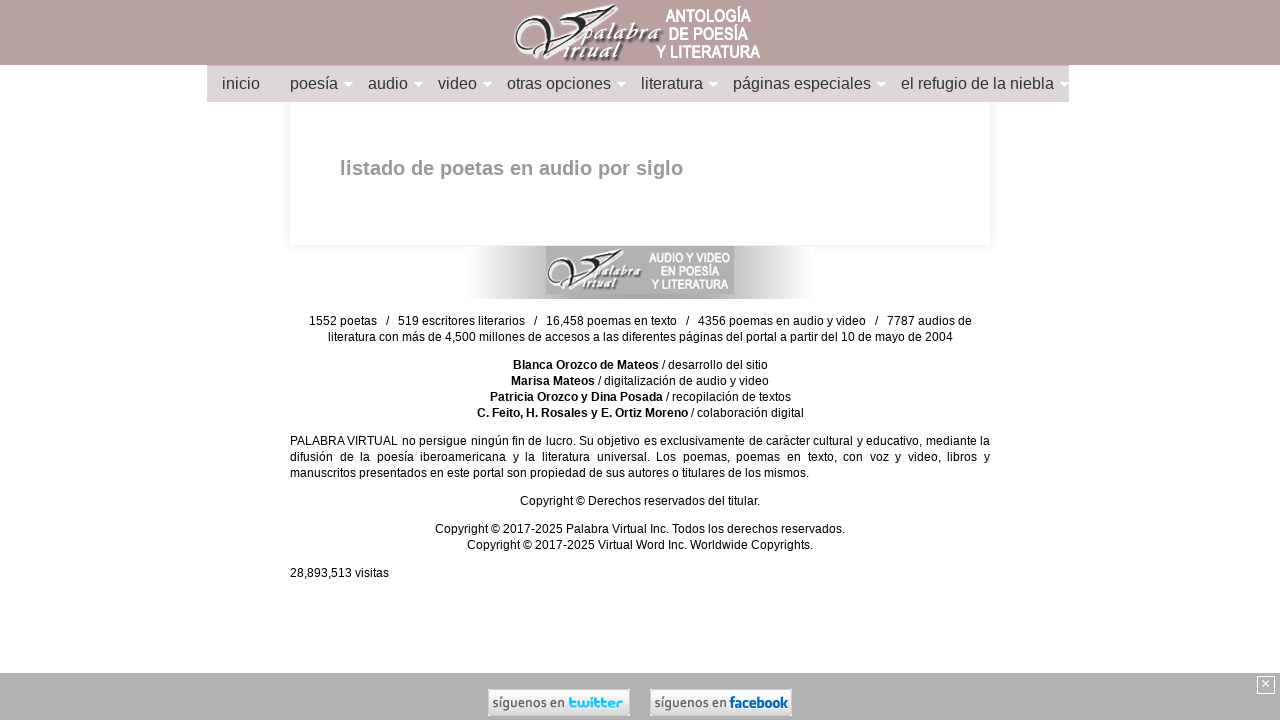

--- FILE ---
content_type: text/html; charset=UTF-8
request_url: https://www.palabravirtual.com/index.php?ir=vozs.php
body_size: 5875
content:
<!DOCTYPE html PUBLIC "-//W3C//DTD XHTML 1.1//EN" "http://www.w3.org/TR/xhtml11/DTD/xhtml11.dtd">

<SCRIPT LANGUAGE="JavaScript" type="text/javascript">
<!-- Begin
function popUp1(URL) {
day = new Date();
id = day.getTime();
eval("page" + id + " = window.open(URL, '" + id + "', 'toolbar=0,scrollbars=1,location=0,statusbar=0,menubar=0,resizable=1,copyhistory=no,width=800,height=620');");
}
// End -->
</script>

<!DOCTYPE html>
<html>
<head>
    <title>Listado de grandes poetas en audio y video por siglo</title>
    <meta name="title" content="Listado de grandes poetas en audio y video por siglo">

    <meta charset="UTF-8">
    <meta http-equiv="Content-Type" content="text/html; charset=UTF-8">

    <meta name="author" content="Blanca Orozco de Mateos. Poesia">
    <meta name="description" content="Poetas iberoamericanos en audio y video listados por siglo. Antologia poetica y literaria. Extensa coleccion de poesia iberoamericana. Poetas, poemas, la voz de los poetas, poemas en video, libros de poesia en 
pdf, literatura, autores literarios, audios  y archivos sonoros">
    <meta NAME="DC.Type" LANG="spanish" content="Extensa coleccion de poesia, hispanoamericana. iberoamericana, poemas con voz, poemas en video, pdf, libros electronicos, manuscritos, literatura">
    <meta http-equiv="Clasificacion" content="Poesia, Literatura, varios idiomas">
    <meta name="Classification" content="Poetry, Literature, Spanish, several Languages">
    <meta HTTP-EQUIV="Abstract" content="Poesia, literatura, poemas, poetas, pdf">
    <meta Name="Keywords" content = "poemas,poesia,poemas_en_audio,poemas_en_video,poemas_con_voz,poetas,pais,siglo,nombre,apellido,video,literatura,autores,autores_de_literatura,autores_literarios_en_audio,coleccion,archivos,sonoros">
    <meta http-equiv="keywords" content="poemas,poesia,poemas_en_audio,poemas_en_video,poemas_con_voz,poetas,pais,siglo,nombre,apellido,video,literatura,autores,autores_de_literatura,autores_literarios_en_audio,coleccion,archivos,sonoros">
    <meta HTTP-EQUIV="CATEG" content="poesia, literatura, poemas">
    <meta HTTP-EQUIV="Clasificacion" content="Literatura, Poesia, Espa&ntilde;ol, varios idiomas">
    <meta name="Classification" content="Poetry, Literature, poems">
    <meta content="https://palabravirtual.com/img_ley/pal.jpg" property="og:image">
    <meta content="Poes&iacute;a y literatura en espa&ntilde;ol / Spanish poetry and literature" property="og:title"> 
    <meta content="Poes&iacute;a y literatura en espa&ntilde;ol y otros idiomas desde sus inicios hasta hoy en d&iacute;a" property="og:description">
    <meta name="viewport" content="width=device-width, user-scalable=yes, initial-scale=1, maximum-scale=1">
    <meta name="robots" content="index,follow">
    <meta name="googlebot" content="index, follow">
    <meta name="revisit" content="5 days">
    <meta name="language" content="sp-us">
    <meta name="resource-type" content="document">
    <meta name="rating" content="general">
    <meta name="distribution" content="global">
    <meta name="author" content="Blanca Mateos">
    <meta name="copyright" content="Copyright © 2021-2023 Palabra Virtual Inc. Todos los derechos reservados. Copyright © 2021-2023 Virtual Word Inc. Worldwide Copyrights.">
    <meta HTTP-EQUIV="Expires" content="-1">
    <meta HTTP-EQUIV="Pragma" content="cache">
    <meta HTTP-EQUIV="Last-Modified" content="Sun, 23 Nov 2025 13:52:28 GMT">
    <meta name="verify-v1" content="0swY65Vao0+OAuocE/oY8rhXfIWndgJo9y4bi7UzJb0=" >
	<html lang="es">
    <!-- <link rel="stylesheet" type="text/css" href="style1.css"> -->
    <link rel="stylesheet" type="text/css" href="stylea.css">
	<!-- <script src="https://ajax.googleapis.com/ajax/libs/jquery/2.1.1/jquery.min.js"></script> -->
</head>

<div id="fb-root"></div>
<script>(function(d, s, id) {
  var js, fjs = d.getElementsByTagName(s)[0];
  if (d.getElementById(id)) return;
  js = d.createElement(s); js.id = id;
  js.src = "//connect.facebook.net/es_LA/sdk.js#xfbml=1&version=v2.0";
  fjs.parentNode.insertBefore(js, fjs);
}(document, 'script', 'facebook-jssdk'));</script>

<body class=body>

  <header id="main-header">
        <header id="header"><a href="/">&nbsp;</a></header>
        <a class="toggleMenu" href="#" onclick="return false;"><b>&#9776; menú</b></a>
    </header><!-- / #main-header -->
    <div class="container">
        <ul class="nav">
            <li><a href="/">inicio</a>            <li>
                <a href="#" onclick="return false;">poesía</a>
                <ul>

                            <li><a href="/index.php?ir=versos.php">fragmentos poéticos aleatorios</a></li>

                            <li><a href="/index.php?ir=select_texto.php">25 poemas al azar</a></li>
                            <li><a href="/index.php?ir=mas_visitados.php">más leídos</a></li>






					<li>
                        <a href="#" onclick="return false;">poetas por nombre</a>
                        <ul class="alfabeto">



                            <li class="hor"><a href="/index.php?ir=vozvit.php&letra=a">a</a></li>
                            <li class="hor"><a href="/index.php?ir=vozvit.php&letra=b">b</a></li>
                            <li class="hor"><a href="/index.php?ir=vozvit.php&letra=c">c</a></li>
                            <li class="hor"><a href="/index.php?ir=vozvit.php&letra=d">d</a></li>
                            <li class="hor"><a href="/index.php?ir=vozvit.php&letra=e">e</a></li>
                            <li class="hor"><a href="/index.php?ir=vozvit.php&letra=f">f</a></li>
                            <li class="hor"><a href="/index.php?ir=vozvit.php&letra=g">g</a></li>
                            <li class="hor"><a href="/index.php?ir=vozvit.php&letra=h">h</a></li>
                            <li class="hor"><a href="/index.php?ir=vozvit.php&letra=i">i</a></li>
                            <li class="hor"><a href="/index.php?ir=vozvit.php&letra=j">j</a></li>
                            <li class="hor"><a href="/index.php?ir=vozvit.php&letra=k">k</a></li>
                            <li class="hor"><a href="/index.php?ir=vozvit.php&letra=l">l</a></li>
                            <li class="hor"><a href="/index.php?ir=vozvit.php&letra=m">m</a></li>
                            <li class="hor"><a href="/index.php?ir=vozvit.php&letra=n">n</a></li>
                            <li class="hor"><a href="/index.php?ir=vozvit.php&letra=o">o</a></li>
                            <li class="hor"><a href="/index.php?ir=vozvit.php&letra=p">p</a></li>

                            <li class="hor"><a href="/index.php?ir=vozvit.php&letra=r">r</a></li>
                            <li class="hor"><a href="/index.php?ir=vozvit.php&letra=s">s</a></li>
                            <li class="hor"><a href="/index.php?ir=vozvit.php&letra=t">t</a></li>
                            <li class="hor"><a href="/index.php?ir=vozvit.php&letra=u">u</a></li>
                            <li class="hor"><a href="/index.php?ir=vozvit.php&letra=v">v</a></li>
                            <li class="hor"><a href="/index.php?ir=vozvit.php&letra=w">w</a></li>
                            <li class="hor"><a href="/index.php?ir=vozvit.php&letra=x">x</a></li>
                            <li class="hor"><a href="/index.php?ir=vozvit.php&letra=y">y</a></li>
                            <li class="hor"><a href="/index.php?ir=vozvit.php&letra=z">z</a></li>
                        </ul>
                    </li>
                    
   
					<li>
                        <a href="#" onclick="return false;">poetas por apellido</a>
                        <ul class="alfabeto">
                            <li class="hor"><a href="/index.php?ir=vozvita.php&letra=a">a</a></li>
                            <li class="hor"><a href="/index.php?ir=vozvita.php&letra=b">b</a></li>
                            <li class="hor"><a href="/index.php?ir=vozvita.php&letra=c">c</a></li>
                            <li class="hor"><a href="/index.php?ir=vozvita.php&letra=d">d</a></li>
                            <li class="hor"><a href="/index.php?ir=vozvita.php&letra=e">e</a></li>
                            <li class="hor"><a href="/index.php?ir=vozvita.php&letra=f">f</a></li>
                            <li class="hor"><a href="/index.php?ir=vozvita.php&letra=g">g</a></li>
                            <li class="hor"><a href="/index.php?ir=vozvita.php&letra=h">h</a></li>
                            <li class="hor"><a href="/index.php?ir=vozvita.php&letra=i">i</a></li>
                            <li class="hor"><a href="/index.php?ir=vozvita.php&letra=j">j</a></li>
                            <li class="hor"><a href="/index.php?ir=vozvita.php&letra=k">k</a></li>
                            <li class="hor"><a href="/index.php?ir=vozvita.php&letra=l">l</a></li>
                            <li class="hor"><a href="/index.php?ir=vozvita.php&letra=m">m</a></li>
                            <li class="hor"><a href="/index.php?ir=vozvita.php&letra=n">n</a></li>
                            <li class="hor"><a href="/index.php?ir=vozvita.php&letra=o">o</a></li>
                            <li class="hor"><a href="/index.php?ir=vozvita.php&letra=p">p</a></li>
                            <li class="hor"><a href="/index.php?ir=vozvita.php&letra=q">q</a></li>
                            <li class="hor"><a href="/index.php?ir=vozvita.php&letra=r">r</a></li>
                            <li class="hor"><a href="/index.php?ir=vozvita.php&letra=s">s</a></li>
                            <li class="hor"><a href="/index.php?ir=vozvita.php&letra=t">t</a></li>
                            <li class="hor"><a href="/index.php?ir=vozvita.php&letra=u">u</a></li>
                            <li class="hor"><a href="/index.php?ir=vozvita.php&letra=v">v</a></li>
                            <li class="hor"><a href="/index.php?ir=vozvita.php&letra=w">w</a></li>
                            <li class="hor"><a href="/index.php?ir=vozvita.php&letra=x">x</a></li>
                            <li class="hor"><a href="/index.php?ir=vozvita.php&letra=y">y</a></li>
                            <li class="hor"><a href="/index.php?ir=vozvita.php&letra=z">z</a></li>
                        </ul>
                    </li>
                    




                    <li>
                        <a href="#" onclick="return false;">poemas por título</a>
                        <ul class="alfabeto">
                            <li class="hor"><a href="/index.php?ir=voicevivt.php&letra=a">a</a></li>
                            <li class="hor"><a href="/index.php?ir=voicevivt.php&letra=b">b</a></li>
                            <li class="hor"><a href="/index.php?ir=voicevivt.php&letra=c">c</a></li>
                            <li class="hor"><a href="/index.php?ir=voicevivt.php&letra=d">d</a></li>
                            <li class="hor"><a href="/index.php?ir=voicevivt.php&letra=e">e</a></li>
                            <li class="hor"><a href="/index.php?ir=voicevivt.php&letra=f">f</a></li>
                            <li class="hor"><a href="/index.php?ir=voicevivt.php&letra=g">g</a></li>
                            <li class="hor"><a href="/index.php?ir=voicevivt.php&letra=h">h</a></li>
                            <li class="hor"><a href="/index.php?ir=voicevivt.php&letra=i">i</a></li>
                            <li class="hor"><a href="/index.php?ir=voicevivt.php&letra=j">j</a></li>
                            <li class="hor"><a href="/index.php?ir=voicevivt.php&letra=k">k</a></li>
                            <li class="hor"><a href="/index.php?ir=voicevivt.php&letra=l">l</a></li>
                            <li class="hor"><a href="/index.php?ir=voicevivt.php&letra=m">m</a></li>
                            <li class="hor"><a href="/index.php?ir=voicevivt.php&letra=n">n</a></li>
                            <li class="hor"><a href="/index.php?ir=voicevivt.php&letra=o">o</a></li>
                            <li class="hor"><a href="/index.php?ir=voicevivt.php&letra=p">p</a></li>
                            <li class="hor"><a href="/index.php?ir=voicevivt.php&letra=q">q</a></li>
                            <li class="hor"><a href="/index.php?ir=voicevivt.php&letra=r">r</a></li>
                            <li class="hor"><a href="/index.php?ir=voicevivt.php&letra=s">s</a></li>
                            <li class="hor"><a href="/index.php?ir=voicevivt.php&letra=t">t</a></li>
                            <li class="hor"><a href="/index.php?ir=voicevivt.php&letra=u">u</a></li>
                            <li class="hor"><a href="/index.php?ir=voicevivt.php&letra=v">v</a></li>
                            <li class="hor"><a href="/index.php?ir=voicevivt.php&letra=w">w</a></li>
                            <li class="hor"><a href="/index.php?ir=voicevivt.php&letra=x">x</a></li>
                            <li class="hor"><a href="/index.php?ir=voicevivt.php&letra=y">y</a></li>
                            <li class="hor"><a href="/index.php?ir=voicevivt.php&letra=z">z</a></li>
                        </ul>
                    </li>
                    <li>
                        <a href="#" onclick="return false;">poemas por primeros versos</a>
                        <ul class="alfabeto">
                            <li class="hor"><a href="/index.php?ir=voicevvit.php&letra=a">a</a></li>
                            <li class="hor"><a href="/index.php?ir=voicevvit.php&letra=b">b</a></li>
                            <li class="hor"><a href="/index.php?ir=voicevvit.php&letra=c">c</a></li>
                            <li class="hor"><a href="/index.php?ir=voicevvit.php&letra=d">d</a></li>
                            <li class="hor"><a href="/index.php?ir=voicevvit.php&letra=e">e</a></li>
                            <li class="hor"><a href="/index.php?ir=voicevvit.php&letra=f">f</a></li>
                            <li class="hor"><a href="/index.php?ir=voicevvit.php&letra=g">g</a></li>
                            <li class="hor"><a href="/index.php?ir=voicevvit.php&letra=h">h</a></li>
                            <li class="hor"><a href="/index.php?ir=voicevvit.php&letra=i">i</a></li>
                            <li class="hor"><a href="/index.php?ir=voicevvit.php&letra=j">j</a></li>
                            <li class="hor"><a href="/index.php?ir=voicevvit.php&letra=k">k</a></li>
                            <li class="hor"><a href="/index.php?ir=voicevvit.php&letra=l">l</a></li>
                            <li class="hor"><a href="/index.php?ir=voicevvit.php&letra=m">m</a></li>
                            <li class="hor"><a href="/index.php?ir=voicevvit.php&letra=n">n</a></li>
                            <li class="hor"><a href="/index.php?ir=voicevvit.php&letra=o">o</a></li>
                            <li class="hor"><a href="/index.php?ir=voicevvit.php&letra=p">p</a></li>
                            <li class="hor"><a href="/index.php?ir=voicevvit.php&letra=q">q</a></li>
                            <li class="hor"><a href="/index.php?ir=voicevvit.php&letra=r">r</a></li>
                            <li class="hor"><a href="/index.php?ir=voicevvit.php&letra=s">s</a></li>
                            <li class="hor"><a href="/index.php?ir=voicevvit.php&letra=t">t</a></li>
                            <li class="hor"><a href="/index.php?ir=voicevvit.php&letra=u">u</a></li>
                            <li class="hor"><a href="/index.php?ir=voicevvit.php&letra=v">v</a></li>
                            <li class="hor"><a href="/index.php?ir=voicevvit.php&letra=w">w</a></li>
                            <li class="hor"><a href="/index.php?ir=voicevvit.php&letra=x">x</a></li>
                            <li class="hor"><a href="/index.php?ir=voicevvit.php&letra=y">y</a></li>
                            <li class="hor"><a href="/index.php?ir=voicevvit.php&letra=z">z</a></li>
                        </ul>
                    </li>
                </ul>
            </li>





            <li>
                <a href="#" onclick="return false;">audio</a>
                <ul>

                            <li><a href="/index.php?ir=select_voz.php">25 audios al azar</a></li>

                    <li>
                        <a href="#" onclick="return false;">por autor</a>
                        <ul class="alfabeto">
                            <li class="hor"><a href="/index.php?ir=vozvi.php&letra=a">a</a></li>
                            <li class="hor"><a href="/index.php?ir=vozvi.php&letra=b">b</a></li>
                            <li class="hor"><a href="/index.php?ir=vozvi.php&letra=c">c</a></li>
                            <li class="hor"><a href="/index.php?ir=vozvi.php&letra=d">d</a></li>
                            <li class="hor"><a href="/index.php?ir=vozvi.php&letra=e">e</a></li>
                            <li class="hor"><a href="/index.php?ir=vozvi.php&letra=f">f</a></li>
                            <li class="hor"><a href="/index.php?ir=vozvi.php&letra=g">g</a></li>
                            <li class="hor"><a href="/index.php?ir=vozvi.php&letra=h">h</a></li>
                            <li class="hor"><a href="/index.php?ir=vozvi.php&letra=i">i</a></li>
                            <li class="hor"><a href="/index.php?ir=vozvi.php&letra=j">j</a></li>
                            <li class="hor"><a href="/index.php?ir=vozvi.php&letra=k">k</a></li>
                            <li class="hor"><a href="/index.php?ir=vozvi.php&letra=l">l</a></li>
                            <li class="hor"><a href="/index.php?ir=vozvi.php&letra=m">m</a></li>
                            <li class="hor"><a href="/index.php?ir=vozvi.php&letra=n">n</a></li>
                            <li class="hor"><a href="/index.php?ir=vozvi.php&letra=o">o</a></li>
                            <li class="hor"><a href="/index.php?ir=vozvi.php&letra=p">p</a></li>

                            <li class="hor"><a href="/index.php?ir=vozvi.php&letra=r">r</a></li>
                            <li class="hor"><a href="/index.php?ir=vozvi.php&letra=s">s</a></li>
                            <li class="hor"><a href="/index.php?ir=vozvi.php&letra=t">t</a></li>

                            <li class="hor"><a href="/index.php?ir=vozvi.php&letra=v">v</a></li>
                            <li class="hor"><a href="/index.php?ir=vozvi.php&letra=w">w</a></li>
                            <li class="hor"><a href="/index.php?ir=vozvi.php&letra=x">x</a></li>
                            <li class="hor"><a href="/index.php?ir=vozvi.php&letra=y">y</a></li>

                        </ul>
                    </li>
                    <li>
                        <a href="#" onclick="return false;">por título</a>
                        <ul class="alfabeto">
                            <li class="hor"><a href="/index.php?ir=voice.php&letra=a">a</a></li>
                            <li class="hor"><a href="/index.php?ir=voice.php&letra=b">b</a></li>
                            <li class="hor"><a href="/index.php?ir=voice.php&letra=c">c</a></li>
                            <li class="hor"><a href="/index.php?ir=voice.php&letra=d">d</a></li>
                            <li class="hor"><a href="/index.php?ir=voice.php&letra=e">e</a></li>
                            <li class="hor"><a href="/index.php?ir=voice.php&letra=f">f</a></li>
                            <li class="hor"><a href="/index.php?ir=voice.php&letra=g">g</a></li>
                            <li class="hor"><a href="/index.php?ir=voice.php&letra=h">h</a></li>
                            <li class="hor"><a href="/index.php?ir=voice.php&letra=i">i</a></li>
                            <li class="hor"><a href="/index.php?ir=voice.php&letra=j">j</a></li>
                            <li class="hor"><a href="/index.php?ir=voice.php&letra=k">k</a></li>
                            <li class="hor"><a href="/index.php?ir=voice.php&letra=l">l</a></li>
                            <li class="hor"><a href="/index.php?ir=voice.php&letra=m">m</a></li>
                            <li class="hor"><a href="/index.php?ir=voice.php&letra=n">n</a></li>
                            <li class="hor"><a href="/index.php?ir=voice.php&letra=o">o</a></li>
                            <li class="hor"><a href="/index.php?ir=voice.php&letra=p">p</a></li>
                            <li class="hor"><a href="/index.php?ir=voice.php&letra=q">q</a></li>
                            <li class="hor"><a href="/index.php?ir=voice.php&letra=r">r</a></li>
                            <li class="hor"><a href="/index.php?ir=voice.php&letra=s">s</a></li>
                            <li class="hor"><a href="/index.php?ir=voice.php&letra=t">t</a></li>
                            <li class="hor"><a href="/index.php?ir=voice.php&letra=u">u</a></li>
                            <li class="hor"><a href="/index.php?ir=voice.php&letra=v">v</a></li>
                            <li class="hor"><a href="/index.php?ir=voice.php&letra=w">w</a></li>
                            <li class="hor"><a href="/index.php?ir=voice.php&letra=x">x</a></li>
                            <li class="hor"><a href="/index.php?ir=voice.php&letra=y">y</a></li>
                            <li class="hor"><a href="/index.php?ir=voice.php&letra=z">z</a></li>
                        </ul>
                    </li>
                    <li>
                        <a href="#" onclick="return false;">por primeros versos</a>
                        <ul class="alfabeto">
                            <li class="hor"><a href="/index.php?ir=voicev.php&letra=a">a</a></li>
                            <li class="hor"><a href="/index.php?ir=voicev.php&letra=b">b</a></li>
                            <li class="hor"><a href="/index.php?ir=voicev.php&letra=c">c</a></li>
                            <li class="hor"><a href="/index.php?ir=voicev.php&letra=d">d</a></li>
                            <li class="hor"><a href="/index.php?ir=voicev.php&letra=e">e</a></li>
                            <li class="hor"><a href="/index.php?ir=voicev.php&letra=f">f</a></li>
                            <li class="hor"><a href="/index.php?ir=voicev.php&letra=g">g</a></li>
                            <li class="hor"><a href="/index.php?ir=voicev.php&letra=h">h</a></li>
                            <li class="hor"><a href="/index.php?ir=voicev.php&letra=i">i</a></li>
                            <li class="hor"><a href="/index.php?ir=voicev.php&letra=j">j</a></li>

                            <li class="hor"><a href="/index.php?ir=voicev.php&letra=l">l</a></li>
                            <li class="hor"><a href="/index.php?ir=voicev.php&letra=m">m</a></li>
                            <li class="hor"><a href="/index.php?ir=voicev.php&letra=n">n</a></li>
                            <li class="hor"><a href="/index.php?ir=voicev.php&letra=o">o</a></li>
                            <li class="hor"><a href="/index.php?ir=voicev.php&letra=p">p</a></li>
                            <li class="hor"><a href="/index.php?ir=voicev.php&letra=q">q</a></li>
                            <li class="hor"><a href="/index.php?ir=voicev.php&letra=r">r</a></li>
                            <li class="hor"><a href="/index.php?ir=voicev.php&letra=s">s</a></li>
                            <li class="hor"><a href="/index.php?ir=voicev.php&letra=t">t</a></li>
                            <li class="hor"><a href="/index.php?ir=voicev.php&letra=u">u</a></li>
                            <li class="hor"><a href="/index.php?ir=voicev.php&letra=v">v</a></li>


                            <li class="hor"><a href="/index.php?ir=voicev.php&letra=y">y</a></li>
                            <li class="hor"><a href="/index.php?ir=voicev.php&letra=z">z</a></li>
						</ul>
                    </li>
                </ul>
            </li>
                    <li>
                        <a href="#" onclick="return false;">video</a>

                        <ul>
                    
                            <li><a href="/index.php?ir=select_videoa.php">25 videos al azar</a></li>
                    <li>
                        <a href="#" onclick="return false;">por autor</a>
                        <ul class="alfabeto">
                            <li class="hor"><a href="/index.php?ir=vozviv.php&letra=a">a</a></li>
                            <li class="hor"><a href="/index.php?ir=vozviv.php&letra=b">b</a></li>
                            <li class="hor"><a href="/index.php?ir=vozviv.php&letra=c">c</a></li>
                            <li class="hor"><a href="/index.php?ir=vozviv.php&letra=d">d</a></li>
                            <li class="hor"><a href="/index.php?ir=vozviv.php&letra=e">e</a></li>
                            <li class="hor"><a href="/index.php?ir=vozviv.php&letra=f">f</a></li>
                            <li class="hor"><a href="/index.php?ir=vozviv.php&letra=g">g</a></li>
                            <li class="hor"><a href="/index.php?ir=vozviv.php&letra=h">h</a></li>

                            <li class="hor"><a href="/index.php?ir=vozviv.php&letra=j">j</a></li>

                            <li class="hor"><a href="/index.php?ir=vozviv.php&letra=l">l</a></li>
                            <li class="hor"><a href="/index.php?ir=vozviv.php&letra=m">m</a></li>
                            <li class="hor"><a href="/index.php?ir=vozviv.php&letra=n">n</a></li>
                            <li class="hor"><a href="/index.php?ir=vozviv.php&letra=o">o</a></li>
                            <li class="hor"><a href="/index.php?ir=vozviv.php&letra=p">p</a></li>

                            <li class="hor"><a href="/index.php?ir=vozviv.php&letra=r">r</a></li>
                            <li class="hor"><a href="/index.php?ir=vozviv.php&letra=s">s</a></li>
                            <li class="hor"><a href="/index.php?ir=vozviv.php&letra=t">t</a></li>

                            <li class="hor"><a href="/index.php?ir=vozviv.php&letra=v">v</a></li>
                            <li class="hor"><a href="/index.php?ir=vozviv.php&letra=w">w</a></li>

                        </ul>
                    </li>
                    <li>
                        <a href="#" onclick="return false;">por título</a>
                        <ul class="alfabeto">
                            <li class="hor"><a href="/index.php?ir=voiceviv.php&letra=a">a</a></li>
                            <li class="hor"><a href="/index.php?ir=voiceviv.php&letra=b">b</a></li>
                            <li class="hor"><a href="/index.php?ir=voiceviv.php&letra=c">c</a></li>
                            <li class="hor"><a href="/index.php?ir=voiceviv.php&letra=d">d</a></li>
                            <li class="hor"><a href="/index.php?ir=voiceviv.php&letra=e">e</a></li>
                            <li class="hor"><a href="/index.php?ir=voiceviv.php&letra=f">f</a></li>
                            <li class="hor"><a href="/index.php?ir=voiceviv.php&letra=g">g</a></li>
                            <li class="hor"><a href="/index.php?ir=voiceviv.php&letra=h">h</a></li>
                            <li class="hor"><a href="/index.php?ir=voiceviv.php&letra=i">i</a></li>
                            <li class="hor"><a href="/index.php?ir=voiceviv.php&letra=j">j</a></li>

                            <li class="hor"><a href="/index.php?ir=voiceviv.php&letra=l">l</a></li>
                            <li class="hor"><a href="/index.php?ir=voiceviv.php&letra=m">m</a></li>
                            <li class="hor"><a href="/index.php?ir=voiceviv.php&letra=n">n</a></li>
                            <li class="hor"><a href="/index.php?ir=voiceviv.php&letra=o">o</a></li>
                            <li class="hor"><a href="/index.php?ir=voiceviv.php&letra=p">p</a></li>
                            <li class="hor"><a href="/index.php?ir=voiceviv.php&letra=q">q</a></li>
                            <li class="hor"><a href="/index.php?ir=voiceviv.php&letra=r">r</a></li>
                            <li class="hor"><a href="/index.php?ir=voiceviv.php&letra=s">s</a></li>
                            <li class="hor"><a href="/index.php?ir=voiceviv.php&letra=t">t</a></li>
                            <li class="hor"><a href="/index.php?ir=voiceviv.php&letra=u">u</a></li>
                            <li class="hor"><a href="/index.php?ir=voiceviv.php&letra=v">v</a></li>
                            <li class="hor"><a href="/index.php?ir=voiceviv.php&letra=w">w</a></li>

                            <li class="hor"><a href="/index.php?ir=voiceviv.php&letra=y">y</a></li>

                        </ul>
                    </li>
                    <li>
                        <a href="#" onclick="return false;">por primeros versos</a>
                        <ul class="alfabeto">
                            <li class="hor"><a href="/index.php?ir=voicevvi.php&letra=a">a</a></li>
                            <li class="hor"><a href="/index.php?ir=voicevvi.php&letra=b">b</a></li>
                            <li class="hor"><a href="/index.php?ir=voicevvi.php&letra=c">c</a></li>
                            <li class="hor"><a href="/index.php?ir=voicevvi.php&letra=d">d</a></li>
                            <li class="hor"><a href="/index.php?ir=voicevvi.php&letra=e">e</a></li>
                            <li class="hor"><a href="/index.php?ir=voicevvi.php&letra=f">f</a></li>

                            <li class="hor"><a href="/index.php?ir=voicevvi.php&letra=h">h</a></li>
                            <li class="hor"><a href="/index.php?ir=voicevvi.php&letra=i">i</a></li>
                            <li class="hor"><a href="/index.php?ir=voicevvi.php&letra=j">j</a></li>

                            <li class="hor"><a href="/index.php?ir=voicevvi.php&letra=l">l</a></li>
                            <li class="hor"><a href="/index.php?ir=voicevvi.php&letra=m">m</a></li>
                            <li class="hor"><a href="/index.php?ir=voicevvi.php&letra=n">n</a></li>
                            <li class="hor"><a href="/index.php?ir=voicevvi.php&letra=o">o</a></li>
                            <li class="hor"><a href="/index.php?ir=voicevvi.php&letra=p">p</a></li>
                            <li class="hor"><a href="/index.php?ir=voicevvi.php&letra=q">q</a></li>
                            <li class="hor"><a href="/index.php?ir=voicevvi.php&letra=r">r</a></li>
                            <li class="hor"><a href="/index.php?ir=voicevvi.php&letra=s">s</a></li>
                            <li class="hor"><a href="/index.php?ir=voicevvi.php&letra=t">t</a></li>
                            <li class="hor"><a href="/index.php?ir=voicevvi.php&letra=u">u</a></li>
                            <li class="hor"><a href="/index.php?ir=voicevvi.php&letra=v">v</a></li>
   

                            <li class="hor"><a href="/index.php?ir=voicevvi.php&letra=y">y</a></li>

                        </ul>
                    </li>
                </ul>
            </li>
            <li>
                <a href="#" onclick="return false;">otras opciones</a>
                <ul>


<li>
                        <a href="#" onclick="return false;">hombres en la poesía</a>
                        <ul class="alfabeto">
                            <li class="hor"><a href="/index.php?ir=criter1.php&letra=a">a</a></li>
                            <li class="hor"><a href="/index.php?ir=criter1.php&letra=b">b</a></li>
                            <li class="hor"><a href="/index.php?ir=criter1.php&letra=c">c</a></li>
                            <li class="hor"><a href="/index.php?ir=criter1.php&letra=d">d</a></li>
                            <li class="hor"><a href="/index.php?ir=criter1.php&letra=e">e</a></li>
                            <li class="hor"><a href="/index.php?ir=criter1.php&letra=f">f</a></li>
                            <li class="hor"><a href="/index.php?ir=criter1.php&letra=g">g</a></li>
                            <li class="hor"><a href="/index.php?ir=criter1.php&letra=h">h</a></li>
                            <li class="hor"><a href="/index.php?ir=criter1.php&letra=i">i</a></li>
                            <li class="hor"><a href="/index.php?ir=criter1.php&letra=j">j</a></li>

                            <li class="hor"><a href="/index.php?ir=criter1.php&letra=l">l</a></li>
                            <li class="hor"><a href="/index.php?ir=criter1.php&letra=m">m</a></li>
                            <li class="hor"><a href="/index.php?ir=criter1.php&letra=n">n</a></li>
                            <li class="hor"><a href="/index.php?ir=criter1.php&letra=o">o</a></li>
                            <li class="hor"><a href="/index.php?ir=criter1.php&letra=p">p</a></li>
                       
                            <li class="hor"><a href="/index.php?ir=criter1.php&letra=r">r</a></li>
                            <li class="hor"><a href="/index.php?ir=criter1.php&letra=s">s</a></li>
                            <li class="hor"><a href="/index.php?ir=criter1.php&letra=t">t</a></li>

                            <li class="hor"><a href="/index.php?ir=criter1.php&letra=v">v</a></li>
                            <li class="hor"><a href="/index.php?ir=criter1.php&letra=w">w</a></li>
                            <li class="hor"><a href="/index.php?ir=criter1.php&letra=x">x</a></li>

</ul>
                    </li>




<li>
                        <a href="#" onclick="return false;">mujeres en la poesía</a>
                        <ul class="alfabeto">
                            <li class="hor"><a href="/index.php?ir=criter2.php&letra=a">a</a></li>
                            <li class="hor"><a href="/index.php?ir=criter2.php&letra=b">b</a></li>
                            <li class="hor"><a href="/index.php?ir=criter2.php&letra=c">c</a></li>
                            <li class="hor"><a href="/index.php?ir=criter2.php&letra=d">d</a></li>
                            <li class="hor"><a href="/index.php?ir=criter2.php&letra=e">e</a></li>
                            <li class="hor"><a href="/index.php?ir=criter2.php&letra=f">f</a></li>
                            <li class="hor"><a href="/index.php?ir=criter2.php&letra=g">g</a></li>
                            <li class="hor"><a href="/index.php?ir=criter2.php&letra=h">h</a></li>
                            <li class="hor"><a href="/index.php?ir=criter2.php&letra=i">i</a></li>
                            <li class="hor"><a href="/index.php?ir=criter2.php&letra=j">j</a></li>
                            <li class="hor"><a href="/index.php?ir=criter2.php&letra=k">k</a></li>
                            <li class="hor"><a href="/index.php?ir=criter2.php&letra=l">l</a></li>
                            <li class="hor"><a href="/index.php?ir=criter2.php&letra=m">m</a></li>
                            <li class="hor"><a href="/index.php?ir=criter2.php&letra=n">n</a></li>
                            <li class="hor"><a href="/index.php?ir=criter2.php&letra=o">o</a></li>
                            <li class="hor"><a href="/index.php?ir=criter2.php&letra=p">p</a></li>

                            <li class="hor"><a href="/index.php?ir=criter2.php&letra=r">r</a></li>
                            <li class="hor"><a href="/index.php?ir=criter2.php&letra=s">s</a></li>
                            <li class="hor"><a href="/index.php?ir=criter2.php&letra=t">t</a></li>
                            <li class="hor"><a href="/index.php?ir=criter2.php&letra=u">u</a></li>
                            <li class="hor"><a href="/index.php?ir=criter2.php&letra=v">v</a></li>
                            <li class="hor"><a href="/index.php?ir=criter2.php&letra=w">w</a></li>

                            <li class="hor"><a href="/index.php?ir=criter2.php&letra=y">y</a></li>

</ul>
                    </li>
                    <li><a href="/index.php?ir=ptavpp.php">poetas por país</a></li>
				    <li><a href="/index.php?ir=ptavps.php">poetas por siglo</a></li>

                    <li>
                    <a href="#" onclick="return false;">movimientos literarios</a>

                        <ul>
                            <li><a href="/index.php?ir=vozant.php&wi=1545&wid=3763&show=vozvid">edad media</a></li>
                            <li><a href="/index.php?ir=vozant2.php&wi=1546&wid=3764&show=vozvid">renacimiento</a></li>
                            <li><a href="/index.php?ir=vozant3.php&wi=1547&wid=3765&show=vozvid">barroco</a></li>
                            <li><a href="/index.php?ir=vozant4.php&wi=1548&wid=3766&show=vozvid">siglo de oro</a></li>
                            <li><a href="/index.php?ir=vozant5.php&wi=1549&wid=3767&show=vozvid">romanticismo</a></li>
                            <li><a href="/index.php?ir=vozant6.php&wi=1550&wid=3768&show=vozvid">modernismo y novacentistas</a></li>
                            <li><a href="/index.php?ir=vozant7.php&wi=1551&wid=3769&show=vozvid">generación del 27</a></li>
                            <li><a href="/index.php?ir=vozant8.php&wi=1552&wid=3770&show=vozvid">poesía contemporánea</a></li>
                        </ul>
					</li>

                    <li><a href="/index.php?ir=libro.php">libros en pdf</a></li>
                    <li><a href="/index.php?ir=otrofor.php">en otros formatos</a></li>
                    <li><a href="/index.php?ir=manuscrito.php">manuscritos</a></li>
                </ul>
            </li>

            <li>
                <a href="#" onclick="return false;">literatura</a>
                <ul>
                    <li><a href="/index.php?ir=autor.php">autores por nombre</a></li>
                    <li><a href="/index.php?ir=autory.php">autores por apellido</a></li>
                    <li><a href="/index.php?ir=antologian.php">premios nobel de literatura</a></li>
                </ul>
            </li>

            <li class="last">
                <a href="#" onclick="return false;">páginas especiales</a>
                <ul>
                    <li><a href="https://palabravirtual.com/voces/index.php">Voces que dejan huellas de Eduardo Ortiz Moreno</a></li>
                    <li><a href="https://palabravirtual.com/bartolome/index.php">Oficio: Arder de Efraín Bartolomé</a></li>
                    <li><a href="https://palabravirtual.com/ibargoyen/index.php">El poeta y yo de Saúl Ibargoyen</a></li>
                    <li><a href="https://palabravirtual.com/rosales/index.php">Palabracaidista de Héctor Rosales</a></li>
                    <li><a href="https://palabravirtual.com/sabines/index.php">Adán de barro fresco de Jaime Sabines</a></li>
                    <li><a href="/index.php?ir=carrol.php">Memoriabierta de Jorge Carrol</a></li>
                </ul>
            </li>

            <li class="last">
                <a href="#" onclick="return false;">el refugio de la niebla</a>
                <ul>
                    <li>
                        <a href="#" onclick="return false;">presentación del libro en Bellas Artes</a>
                        <ul>
                            <li><a href="/index.php?ir=libro/ver_video.php&wid=1">video</a></li>
                        </ul>
                    </li>
                    <li>
                        <a href="#" onclick="return false;">libro en amazon</a>
                        <ul>
                            <li><center><a target="_blank" href="https://www.amazon.com.mx/El-refugio-niebla-Blanca-Mateos-ebook/dp/B00KLQ6H0U">EL REFUGIO DE LA NIEBLA<br>para kindle<br class="keep"><br class="keep"><img src="refugio.jpg" width="120" height="186" border="0" alt="" style="border:none !important; margin:0px !important;"></a></center></li>
                            <li><center><a target="_blank" href="https://www.amazon.com.mx/EL-REFUGIO-DE-LA-NIEBLA/dp/6077519227">el refugio de la niebla<br>en pasta blanda</a></center></li>
                        </ul>
                    </li>
                    <li>
                        <a href="#" onclick="return false;">sobre El refugio de la niebla</a>

                        <ul>
                            <li><a href="http://www.archivopdp.unam.mx/index.php/1086&Itemid=81" target="_blank">reseña</a></li>
                            <li><a href="http://www.archivopdp.unam.mx/index.php/1088&Itemid=1" target="_blank">algunos poemas</a></li>
                        </ul>
                    </li>
                </ul>
            </li>
        </ul>
        <b rel="click to close mobile menu">&nbsp;</b>
    </div>



    <section id="main-content" >
        <article>
            <div class="content">
            <br><br>
<p class="ContTitulo"></p>
<table width="385" border=0 cellpadding=2 cellspacing=0 align="center" style="margin: 0 auto">
<tr>	<td width="30" height="18"></td>
	<td>
<p class="ContTituloe">listado de poetas en audio por siglo</p></td>
	<td width="30" height="18"></td>
</tr>
<tr>
<td>
<img src="img_ley/tg.gif" border="0" alt="" width="1" height="5"></td>
<td>
</td>
<td>
</td>
</tr>
</table>




<br><br>            </div>
        </article> <!-- /article -->
    </section> <!-- / #main-content -->

<div class="footer">
    <p>
        <a href="https://twitter.com/palabravirtual" target="_blank"><img src="tw.jpg" alt="síguenos en twitter" height="27"  width="142" border="0" float: left; ></a> &nbsp;&nbsp;&nbsp;
        <a href="https://www.facebook.com/pages/category/Society---Culture-Website/Palabra-Virtual-485035871645443/" target="_blank"><img src="fb.jpg" alt="síguenos en fcebook" height="27"  width="142" border="0" float: left;></a>
    </p>

    <div class="close-footer"><b>&times;</b><i>&lsaquo;</i></div>
</div>

<div class="copyright">

<table width="50%" border=0 cellpadding=0 align="center" style="margin: 0 auto" table margin-top = "0px" >
<tr><td align=center>
<div id="grad"><img src="palmov1.jpg" alt="" width="188" height="48" border="0"></div>
</td></tr></table>


	
		<p class='ContTextocc'>

1552 poetas&nbsp;&nbsp;&nbsp;/&nbsp;&nbsp;&nbsp;519 escritores literarios&nbsp;&nbsp;&nbsp;/&nbsp;&nbsp;&nbsp16,458 poemas en texto&nbsp;&nbsp;&nbsp;/&nbsp;&nbsp;&nbsp4356 poemas en audio y video&nbsp;&nbsp;&nbsp;/&nbsp;&nbsp;&nbsp;7787 audios de literatura con más de 4,500 millones de accesos a las diferentes páginas del portal a partir del 10 de mayo de 2004
</p>
		<p class="ContTextocc"><b>
Blanca Orozco de Mateos</b> / desarrollo del sitio<br>
<b>Marisa Mateos</b> / digitalización de audio y video<br>
<b>Patricia Orozco y Dina Posada</b> / recopilación de textos<br>
<b>C. Feito, H. Rosales y E. Ortiz Moreno</b> / colaboración digital</p>

 

    <p class="ContTextocd" style="10px 20px 10px 20px;" >PALABRA VIRTUAL no persigue ningún fin de lucro. Su objetivo es exclusivamente de carácter cultural y educativo, mediante la difusión de la poesía iberoamericana y la literatura universal. Los poemas, poemas en texto, con voz y video, libros y manuscritos presentados en este portal son propiedad de sus autores o titulares de los mismos. </p>
		<p class="ContTextocc">Copyright &copy; Derechos reservados del titular.</p>
		<p class="ContTextocc">Copyright &copy; 2017-2025 Palabra Virtual Inc. Todos los derechos reservados. <br>
    Copyright &copy; 2017-2025 Virtual Word Inc. Worldwide Copyrights.</p>

<p class="ContTextoc">
<!-- Start of StatCounter Code for Microsoft Publisher -->
<script type="text/javascript">
var sc_project=10582586; 
var sc_invisible=0; 
var sc_security="5f7751da"; 
var sc_text=2; 
var scJsHost = (("https:" == document.location.protocol) ?
"https://secure." : "http://www.");
document.write("<sc"+"ript type='text/javascript' src='" +
scJsHost+
"statcounter.com/counter/counter.js'></"+"script>");
</script>
<noscript><div class="statcounter"><a title="shopify site
analytics" href="http://statcounter.com/shopify/"
target="_blank"><img class="statcounter"
src="http://c.statcounter.com/10582586/0/5f7751da/0/"
alt="shopify site analytics"></a></div></noscript>
<!-- End of StatCounter Code for Microsoft Publisher --> visitas<br>

</div>

<br><br><br><br>


<script type="text/javascript" src="jquery-1.7.2.min.js"></script>
<script type="text/javascript" src="script.js"></script>
</body>
</html>


--- FILE ---
content_type: text/css
request_url: https://www.palabravirtual.com/stylea.css
body_size: 4293
content:
body {
    margin: 0px; margin-width: 0; margin-height: 0; background-color: #FFFFFF !important;
}
nav, ul, li, a  {margin: 0; padding: 0;}
body {
	font-family: "Helvetica Neue", Helvetica, Arial, sans-serif;
	font-size: 16px !important;
    line-height: 100% !important;
}
a {text-decoration: none;}

#main-header {
    background: #666666;
    color: white;
    height: 4.063em;
    height: 65px;
    width: 100%; /* hacemos que la cabecera ocupe el ancho completo de la página */
    width: 100vw;
    left: 0; /* Posicionamos la cabecera al lado izquierdo */
    top: 0; /* Posicionamos la cabecera pegada arriba */
    position: fixed; /* Hacemos que la cabecera tenga una posición fija */
    z-index: 999;
    padding: 0;
}

#main-header a {
    color: white;
}

#header {
    /* background: url("palmov.jpg") no-repeat center top #B7B7B7; */
    background: url("palmov.jpg") no-repeat center top #b8a1a1;
    height: 4.063em;
    height: 65px;
    width: 100%;
    position: absolute;
    left: 0;
    top: 0;
    padding: 0;
}

#header a {
    display: block;
    width: 100%;
    max-width: 255px;
    height: 100%;
    margin: 0 auto;
    text-decoration: none;    
    border: none;
}
#header a:hover {
    background: no-repeat;
    text-decoration: none;
}
#header a:focus {
    outline: none;
}

#main-header + .container {
    position: fixed;
    top: 4.063em;
    top: 65px;
    left: 50%;
    width: 90%;
    margin: 0;
    margin-left: -45%;
    /*max-width: 75em;*/
    text-align: center;
    display: flex;
    justify-content: center;
    z-index: 99;
}



.img-container {
    display: block;
    margin-left: auto;
    margin-right: auto;
    width: 8%;
}

#main-content {
    background: white;
    width: 90% !important;
    max-width: 43.750em !important;
    margin: 93px auto 213px !important;
    box-shadow: 0 0 10px rgba(0,0,0,.1);
}
#main-content #main-content {
    margin: 0 auto !important;
    width: 100% !important;
    max-width: unset !important;
    box-shadow: none !important;
}

#main-content header,
#main-content .content {
    padding: 14px;
    position: relative;
}

#main-content .content > table {
    width: 100%;
}

#main-content .content table {
    width: 100%;
}

img {
    max-width: 100%;
}

img.displayed {
    display: block;
    margin-left: auto;
    margin-right: auto;
}

.footer {
    position: fixed;
    left: 0;
    bottom: 0;
    width: 100%;
    background-color: rgb(178, 178, 178);
    color: white;
    text-align: center;
    height: 47px;
    z-index: 9;
    transition: 100ms all;
}
.footer > .close-footer {
    position: absolute;
    top: 3px;
    right: 5px;
    width: 16px;
    height: 16px;
    border: 1px solid white;
    line-height: 16px;
    cursor: pointer;
}
.footer > .close-footer * { display: block; width: 14px; height: 14px; line-height: 14px !important; }
.footer > .close-footer b { font-weight: normal; }
.footer > .close-footer i { font-style: normal; transform: rotate(90deg); line-height: 16px; display: none; }
.footer.closed > .close-footer b { display: none; }
.footer.closed > .close-footer i { display: block; }
.footer.closed { margin-bottom: -29px; }
.footer.closed > p { display: none; }

@media screen and (max-width: 350px) {
    .footer > p {
        position: absolute;
        width: 100%;
        bottom: -22px;
    }
}


#main-footer {
    background: #333;
    color: white;
    text-align: center;
    padding: 20px;
    margin-top: 40px;
}
#main-footer p {
    margin: 0;
}

#main-footer a {
    color: white;
}

.table-container {
    width: 100%;
    overflow-y: auto;
    _overflow: auto;
    margin: 0 0 1em;
}

.table {
    display: table;
    cellSpacing:0; cellPadding:0; width:80%; align:center; margin: 0 auto; border:0; bgColor;#FFFFFF;
}

.title {
    display: table-caption;
    text-align: center;
    font-weight: bold;
    font-size: 1.400em;
    font-family: Arial, Helvetica, sans-serif; 
    color: #000000;
}

.heading1 {
    display: table-row;
}

.heading2 {
    display: table-row;
}

.row {
    display: table-row;
    text-align: right;
    font-weight: bold;
    font-size: 1.400em;
    font-family: Arial, Helvetica, sans-serif; 
    color: #000000;
    font-weight: bold;
}

.row1 {
    display: table-row;
    text-align: left;
    font-weight: bold;
    font-size: 1.400em;
    font-family: Arial, Helvetica, sans-serif; 
    color: #000000;
    font-weight: bold; 
}

.cell {
    display: table-cell;
    border-width: thin;
    padding-left: 5px;
    padding-right: 5px;
    font-size: 1.400em; font-family: Arial, Helvetica, sans-serif; color: #000000; font-weight: bold; text-align: right;
}

.table1 {
    display: table;
    cellSpacing:6; cellPadding:4; width:60%; align:center; margin: 0 auto; border:3; 
}

.title1 {
    display: table-caption;
    text-align: center;
    font-weight: bold;
    font-size: 1em;
    font-family: Arial, Helvetica, sans-serif; 
    color: #000000;
}

p.one {
    border-style: double;
    border-color: #000000;
    background: #E8E8E8;
}

p.ContTextoe {
    FONT-SIZE: 1em; COLOR: #000000; FONT-FAMILY: arial,helvetica,sans-serif;
}
p.ContTextod {
    FONT-SIZE: 0.750em; COLOR: #666666; FONT-FAMILY: arial,helvetica,sans-serif;
}
p.Derechos {
    FONT-SIZE: 0.750em; COLOR: #666666; FONT-FAMILY: arial,helvetica,sans-serif; text-align: center;
}
p.ContTitulo {
    FONT-WEIGHT: bold; FONT-SIZE: 1.125em; COLOR: #000000; FONT-FAMILY: arial,helvetica,sans-serif; text-align: center;
    background-color: #FFFFFF;
    max-width: 100%;
}
p.ContTextoa {
    FONT-SIZE: 0.750em; COLOR: #000000; FONT-FAMILY: arial,helvetica,sans-serif; text-align: right;
}
p.ContTitulob {
    FONT-WEIGHT: bold; FONT-SIZE: 1em; COLOR: #000000; FONT-FAMILY: arial,helvetica,sans-serif; text-align: right;
}
p.ContTituloe {
    FONT-WEIGHT: bold; FONT-SIZE: 16px; COLOR: #000000; FONT-FAMILY: Arial, Helvetica, sans-serif; TEXT-ALIGN: center
}
p.ContTituloe-xxx {
    FONT-WEIGHT: bold; FONT-SIZE: 16px; COLOR: #000000; FONT-FAMILY: Arial, Helvetica, sans-serif; TEXT-ALIGN: center
}
a.Conth {
    FONT-WEIGHT: bold; FONT-SIZE: 1em; COLOR: #000000; TEXT-INDENT: 10px; FONT-FAMILY: arial,helvetica,sans-serif; TEXT-DECORATION: none;
}
p.ContTituloj {
    FONT-SIZE: 1.400em; FONT-FAMILY: Arial, Helvetica, sans-serif; COLOR: #000000; FONT-WEIGHT: bold; text-align: center; 
    max-width: 100%;
}
p.ContTituloja {
    FONT-SIZE: 1.400em; FONT-FAMILY: Arial, Helvetica, sans-serif; COLOR: #000000; FONT-WEIGHT: bold; text-align: left;
}
p.ContTitulojb {
    FONT-SIZE: 1.400em; FONT-FAMILY: Arial, Helvetica, sans-serif; COLOR: #000000; FONT-WEIGHT: bold; TEXT-ALIGN: right; 
}
p.ContTituloe {
    FONT-WEIGHT: bold; FONT-SIZE: 1em; COLOR: #000000; FONT-FAMILY: Arial, Helvetica, sans-serif; text-align: center; margin: 0 auto;
}
p.ContTituloe-zzz {
    FONT-WEIGHT: bold; FONT-SIZE: 1em; COLOR: #000000; FONT-FAMILY: Arial, Helvetica, sans-serif; text-align: center; margin: 0 auto;
}

td.Bgc {
    background-color: #CCCCCC;
}

a.Contg {
    FONT-WEIGHT: bold; FONT-SIZE: 12px; COLOR: #000000; FONT-FAMILY: arial,helvetica,sans-serif; text-align: right; TEXT-DECORATION: underline;
}
a.Contg:hover {
    COLOR: #a8a890
}

a.Conth {
    FONT-WEIGHT: bold; FONT-SIZE: 14px; COLOR: #000000; FONT-FAMILY: arial,helvetica,sans-serif; text-align: left; TEXT-DECORATION: underline;
}
a.Conth:hover {
    COLOR: #a89090;
}
a.Conth-xxx {
    FONT-WEIGHT: bold; FONT-SIZE: 14px; COLOR: #000000; FONT-FAMILY: arial,helvetica,sans-serif; text-align: left; TEXT-DECORATION: underline;
}
a.Conth-xxx:hover {
    COLOR: #a8a890
}

p.ContTextoc {
    FONT-SIZE: 12px; COLOR: #000000; FONT-FAMILY: arial,helvetica,sans-serif; TEXT-ALIGN: left;
}

#center {
    text-align: center;
}

.toggleMenu {
    display:  none;
}

.nav {
    list-style: none;
    *zoom: 1;
    background:#dcd8d8;
    text-align: left;
    display: block;
}
.nav:before,
.nav:after {
    content: " "; 
    display: table; 
}
.nav:after {
    clear: both;
}
.nav ul {
    list-style: none;
    width: 16em;
}
.nav a {
    padding: 10px 15px;
    color:#333333;
    /* color:#826666;*/
    FONT-SIZE: 1em;
   /* text-shadow: -1px 0 #fff, 1px 0 #fff, 0 1px #fff, 0 -1px #fff; */
    /*  FONT-WEIGHT: bold; */
    FONT-FAMILY: arial,helvetica,sans-serif;
}
.nav li {
    position: relative;
}
.nav > li {
    float: left;
    border-top: 1px solid #c8b9b9;
}
.nav > li > .parent {
    background-image: url("/images/downArrow.png");
    background-repeat: no-repeat;
    background-position: right;
}
.nav > li > a {
    display: block;
}
.nav li  ul {
    position: absolute;
    left: -9999px;
}
.nav > li.hover > ul,
.nav > li:hover > ul {
    left: 0;
}
.nav li li.hover ul,
.nav li li:hover ul {
    left: 100%;
    top: 0;
}
.nav li.last li.hover ul,
.nav li.last li:hover ul {
    left: -100%;
}
.nav li li a {
    display: block;
    background: #878787;
    position: relative;
    z-index:100;
    border-top: 1px solid #ffffff;
}
.nav li li li a,
.nav li li li center {
    background:#a8a8a8;
    z-index:200;
    border-top: 1px solid #ffffff;
}

#main-content {
    margin-bottom: 170px;
}
.footer + .copyright {
    margin-top: -214px;/*-154px; -194*/
    font-size: 10px;
    text-align: center;
    max-width: 700px;
    margin-left: auto;
    margin-right: auto;
}

.desktop-only {
    display: block;
}
.mobile-only {
    display: none;
}

@media screen and (max-width: 768px) {

    .desktop-only {
        display: none;
    }
    .mobile-only {
        display: block;
    }

    #main-header + .container {
        display: none;
        position: fixed;
        top: 65px;
        right: 0;
        bottom: unset;
        left: 0;
        margin: 0;
        width: 100%;
        width: 100vw;
        height: calc(100vh - 65px);
        height: calc(100% - 65px);
        overflow-x: hidden;
        overflow-y: scroll;
        background-color: rgba(0, 0, 0, 0.85);
    }
    #main-header .toggleMenu {
        display: inline-block;
        height: 65px;
        line-height: 65px;
        position: absolute;
        left: 0;
        top: 0;
        padding: 0 0 0 1em;
        background-color: transparent; /*#D0C4C4;*/
        color: #2a2a2a;
        border: none;
    }
    #main-header .toggleMenu:focus {
        outline: none;
    }
    #main-header .toggleMenu > b {
        line-height: calc(65px + 0.3em);
        float: left;
        margin-right: 0.3em;
        margin-left: -0.3em;
    }
    #main-header + .container .nav {
        position: absolute;
        left: 0;
        top: 0;
        width: 100%;
        max-height: 100%;
        z-index: 9;
    }
    #main-header + .container > b {
	    width: 100%;
	    height: 100%;
	    position: fixed;
	    left: 0;
	    top: 0;
	    z-index: 1;
    }

    .active {
        display: block;
    }
    .nav li {
        background-color: #c8b9b9;
    }
    .nav > li {
        float: none;
    }
    .nav > li > .parent {
        background-position: 95% 50%;
    }
    .nav li li .parent {
        background-image: url("/images/downArrow.png");
        background-repeat: no-repeat;
        background-position: 95% 50%;
    }

    .nav li.hover > .parent {
        background-image: url("/images/upArrow.png");
    }
    .nav ul {
        display: block;
        width: 100%;
    }

    .nav > li.hover > ul, 
    .nav li li.hover ul {
        position: static;
    }

    .nav li:not(.hover) a.parent + ul {
    	left: 9999px;
    }

    .nav ul.alfabeto {
        height: calc(6em + 52px);
    }

    .nav ul.alfabeto li.hor {
        margin: 0;
        width: 12.5%;
        text-align: center;
    }

    .nav ul.alfabeto li.hor a {
        padding: 10px 0;
        text-align: center;
    }

    .nav li a br:not(.keep) {
        display: none;
    }

    #main-content {
        margin-bottom: 180px;
        margin-top: 55px !important;
    }
    .footer + .copyright {
        margin-top: -200px;
        font-size: 10px;
        text-align: center;
        padding: 0 5%;
        color: #666666;
    }

    .footer + .copyright > p {
        margin-bottom: 0.7em;
    }

}


.sticky-video table tr:nth-child(2) p.ContTextoa { margin-bottom: 1em; }
.sticky-video table tr:nth-child(2) p.ContTextoc { margin-bottom: 0em; }


@media screen and (min-width: 768px) {
    .sticky-video {
        width: calc(100% + 2px) !important;
        margin-left: -1px !important;
    }
    .sticky-video + table {
        margin-top: 0 !important;
    }
    .sticky-video.stuck {
        position: fixed;
        top: 61px;
        top: 97px;
        max-width: 674px;
    }
    .sticky-video.stuck + table {
        margin-top: 550px !important;
        margin-top: 400px !important;
    }
    .sticky-video.stuck table tr:nth-child(2) {
        display: none;
    }
    .sticky-video.stuck table tr:nth-child(3) {
        display: none;
    }
    .sticky-video.stuck video {
        max-width: 70%;
    }
}

@media screen and (width: 768px) {
    .sticky-video.stuck {
        top: 59px;
        max-width: 647px;
    }
}

@media screen and (max-width: 767px) {
    .sticky-video {
        position: -webkit-sticky;
        position: sticky;
        top: 23px;
        top: 59px;
        width: 110% !important;
        margin-left: -5% !important;
    }
    /*.sticky-video table tr:nth-child(2) {
        display: none;
    }*/
    .sticky-video table tr:nth-child(2) > td {
        padding: 0;
    }
    .sticky-video table tr:nth-child(2) > td a img {
        border-width: 2px !important;
        width: 25%;
        height: auto;
    }
    .sticky-video.stuck table tr:nth-child(2) {
        display: none;
    }
    .sticky-video.stuck table tr:nth-child(3) {
        display: none;
    }
    .sticky-video table tr:nth-child(2) > td p.ContTextoa {
        margin: 0 0 -1em 0;
        overflow: hidden;
    }
    .sticky-video table tr:nth-child(2) > td p.ContTextoc {
        display: none;
    }
    .content table:not(.sticky-video) {
        max-width: 100%;
        overflow-x: scroll;
    }
}





@media screen and (max-width: 425px) {
    #header {
        background-position: right;
    }
    #header a {
        float: right;
    }
    table {
        display: block;
        overflow-x: auto;
    }
    #main-content {
        width: 100%;
    }
    p.ContTituloj {
        width: 100% !important;
    }
    #main-content[rel=ContTextod-nowrap] p.ContTextod {
        white-space: nowrap;
        /*font-size: 11px;*/
    }
}

.hor {
    float: left;
    display: inline-block;
    margin-left: -15px;
    list-style: none; width: 19%; 
}  
.hor a {
    display: inline-block;
    text-align: left;
    padding: 15px;
    text-decoration: none;
}

a:hover {color: #ffffff;   background-color: none; }
A.Conthc:hover { background-color: unset; }

.tablewrapper {
    position: relative;
}
.table2 {
    display: table;
    border: 1px solid red;
    width: 100%; /* for small screens */
    max-width: 20em; /* define width while keeping it flexible */
    margin-right: auto;
    margin-left: auto;
}
.row {
    display: table-row;
}
.cell {
    display: table-cell;
    border: 1px solid red;
    padding: 1em;
}
.cell.empty {
    border: none;
    width: 100px;
}
.cell.rowspanned {
    position: absolute;
    top: 0;
    bottom: 0;
    width: 100px;
}

.responsive {
    width: 100%;
    height: auto;
    display: block;
}

img.alldevices{
    height: auto;
    margin: 0 auto;
    max-width: 100%;
    border: none;
    display: block;
    padding: 5px 0;
}

.right {
    float: right;
    width: 200px;
    padding: 10px;
    border: 3px solid #E8E8E8;
}

.left {
    float: left;
    width: 300px;
    padding: 10px;
}

.right1 {
    float: right;
    width: 300px;
    padding: 10px;
}

.left1 {
    float: left;
    width: 200px;
    padding: 10px;
    border: 3px solid #E8E8E8;
}

.right2 {
    float: right;
    width: 200px;
    padding: 10px;
    FONT-SIZE: 12px; COLOR: #000000; FONT-FAMILY: arial,helvetica,sans-serif; TEXT-ALIGN: right;
}

.center {
    margin:auto;
    width: 200px;
    border: 0px solid #ffffff;
    FONT-SIZE: 2em; COLOR: #000000; FONT-FAMILY: arial,helvetica,sans-serif; TEXT-ALIGN: center;
}
.center {
    display:block;
    margin:auto;
    width: 75%;
    border: 1px solid #ffffff;
    FONT-SIZE: 2em; COLOR: #000000; FONT-FAMILY: arial,helvetica,sans-serif; TEXT-ALIGN: center;
}




/* fonts from style1.css */

a.Cont {
    FONT-WEIGHT: bold; FONT-SIZE: 12px; COLOR: #000000; FONT-FAMILY: arial,helvetica,sans-serif;TEXT-DECORATION: none;
}

a.Cont:hover {
    COLOR: #c8b9b9;
}

a.Conta {
    FONT-WEIGHT: bold; FONT-SIZE: 14px; COLOR: #000000; FONT-FAMILY: arial,helvetica,sans-serif;TEXT-DECORATION: none;
}
a.Conta:hover {
    COLOR: #9b8080;
}

a.Contb {
    FONT-SIZE: 12px; COLOR: #000000; FONT-FAMILY: arial,helvetica,sans-serif;TEXT-DECORATION: none;
}

a.Contb:hover {
    COLOR: #826666;
}

a.Contf {
    FONT-SIZE: 12px; COLOR: #000000; FONT-FAMILY: arial,helvetica,sans-serif;TEXT-DECORATION: none;
}

a.Contf:hover {
    COLOR: #c8b9b9;
}

p.ContTituloe {
    FONT-WEIGHT: bold; FONT-SIZE: 20px; COLOR: #999999; FONT-FAMILY: Arial, Helvetica, sans-serif; TEXT-ALIGN: left;
}

p.ContTextoh {
    FONT-WEIGHT: bold; FONT-SIZE: 12px; COLOR: #000000; FONT-FAMILY: arial,helvetica,sans-serif; TEXT-ALIGN: center;
}

td.ContTexto {
    FONT-WEIGHT: bold; FONT-SIZE: 12px; COLOR: #000000; FONT-FAMILY: arial,helvetica,sans-serif; TEXT-ALIGN: left;
}

td.Bga {
        background-image: url(img_ley/dot2.gif);
        background-position: center;
        background-repeat: no-repeat;
}


td.Bge {
        height: 13px;
        line-height: 13px;
        vertical-align: middle;
        background-color: #EEEEEE;
}

td.Bgg {
        padding: 4px;
        border: 2px solid #CCCCCC;
}

/* fonts from other stylib.css de libro.php*/

a.Contxb {
    FONT-WEIGHT: bold; FONT-SIZE: 14px; COLOR: #000000; text-indent: 40px; FONT-FAMILY: arial,helvetica,sans-serif; text-align: left; TEXT-DECORATION: none; display: inline-block;
}
a.Contxb:hover {
    COLOR: #a89090;
}

/* fonts from other styolib.css de otrofor.php*/

p.ContTituloe1e {
    text-align: center;
    font-weight: bold;
    font-size: 1.400em;
    font-family: Arial, Helvetica, sans-serif; 
    color: #000000;
}

P.ContTitulooe {
    FONT-WEIGHT: 600; FONT-SIZE: 12px; COLOR: #000000; FONT-FAMILY: arial,helvetica,sans-serif;
}

P.ContTextobd {
    FONT-WEIGHT: bold; FONT-SIZE: 14px; COLOR: #000000; FONT-FAMILY: arial,helvetica,sans-serif; TEXT-ALIGN: center;
}

A.Contxd {
    FONT-SIZE: 14px; COLOR: #000000; FONT-FAMILY: arial,helvetica,sans-serif; text-align: center; TEXT-DECORATION: none; display: inline-block;
}

A.Contxd:hover {
    COLOR: #a8a890
}

/* fonts from other stylev.css y de autors.php, autor.php y autory.php */

P.ContTituloj1f {
        width: 480; height:28; FONT-SIZE: 28px; FONT-FAMILY: Arial, Helvetica, sans-serif; COLOR: #000000; FONT-WEIGHT: bold; filter:shadow 
(color=#c0c0c0, direction=135); TEXT-ALIGN: center; background: rgb(255, 255, 255); color: rgb(68, 68, 68);
text-shadow: 1px 0px 1px #cccccc, 0px 1px 1px #eeeeee, 2px 1px 1px #cccccc, 1px 2px 1px #eeeeee, 3px 2px 1px #cccccc, 2px 3px 1px #eeeeee, 4px 3px 1px #cccccc, 3px 4px 1px #eeeeee, 5px 4px 1px #cccccc, 4px 5px 1px #eeeeee, 6px 5px 1px #cccccc, 5px 6px 1px #eeeeee, 7px 6px 1px #cccccc;
}

P.ContTituloja1f {
        width: 480; height:28; FONT-SIZE: 28px; FONT-FAMILY: Arial, Helvetica, sans-serif; COLOR: #000000; FONT-WEIGHT: bold; filter:shadow 

(color=#c0c0c0, direction=135); TEXT-ALIGN: left; 
background: rgb(255, 255, 255);
color: rgb(68, 68, 68);
text-shadow: 1px 0px 1px #cccccc, 0px 1px 1px #eeeeee, 2px 1px 1px #cccccc, 1px 2px 1px #eeeeee, 3px 2px 1px #cccccc, 2px 3px 1px #eeeeee, 4px 3px 1px #cccccc, 3px 4px 1px #eeeeee, 5px 4px 1px #cccccc, 4px 5px 1px #eeeeee, 6px 5px 1px #cccccc, 5px 6px 1px #eeeeee, 7px 6px 1px #cccccc;
}

P.ContTitulojb1 {
        width: 480; height:28; FONT-SIZE: 28px; FONT-FAMILY: Arial, Helvetica, sans-serif; COLOR: #000000; FONT-WEIGHT: bold; filter:shadow 

(color=#c0c0c0, direction=135); TEXT-ALIGN: right; 
background: rgb(255, 255, 255);
color: rgb(68, 68, 68);
text-shadow: 1px 0px 1px #cccccc, 0px 1px 1px #eeeeee, 2px 1px 1px #cccccc, 1px 2px 1px #eeeeee, 3px 2px 1px #cccccc, 2px 3px 1px #eeeeee, 4px 3px 1px #cccccc, 3px 4px 1px #eeeeee, 5px 4px 1px #cccccc, 4px 5px 1px #eeeeee, 6px 5px 1px #cccccc, 5px 6px 1px #eeeeee, 7px 6px 1px #cccccc;

}

.right2a {
    float: right;
    width: 200px;
    padding: 10px;
    FONT-SIZE: 12px; COLOR: #000000; FONT-FAMILY: arial,helvetica,sans-serif; TEXT-ALIGN: right;
}

/* fonts from other stynov.css y de autors.php */


.tabla
{
    display: table;
    cellSpacing:0; cellPadding:0; width:80%; align:center; margin: 0 auto; border:0; bgColor;#FFFFFF;
}

.tabla1
{
    display: table;
    cellSpacing:6; cellPadding:4; width:60%; align:center; margin: 0 auto; border:3; 
}

.titulo
{
    display: table-caption;
    text-align: center;
    font-weight: bold;
    font-size: 1.400em;
    font-family: Arial, Helvetica, sans-serif; 
    color: #000000;
}

.center1 {
    display:block;
    margin:auto;
  width: 75%;
  border: 1px solid #ffffff;
    FONT-SIZE: 2em; COLOR: #000000; FONT-FAMILY: arial,helvetica,sans-serif; TEXT-ALIGN: center;

}

div.a {
   /* border: 3px solid black; */
   display: table;
   width: auto;
   margin: 0 auto; /* adjust as needed */
   padding: 10px; /* adjust as needed */
   TEXT-ALIGN: center;
}

.button {
  background: url(play.png);
  background-size: 25px 25px !important;
  background-repeat: no-repeat;
  width: 25px;
  height: 25px;
MARGIN-RIGHT: 5px;
MARGIN-LEFT: 5px;
border : none; align ;left;
}

.button1 {
  background: url(pause.png);
  background-size: 25px 25px !important;
  background-repeat: no-repeat;
  width: 25px;
  height: 25px;
MARGIN-RIGHT: 5px;
MARGIN-LEFT: 5px;
border : none; align ;right;
}

P.ContTextodd {

	FONT-SIZE: 12px; COLOR: #000000; FONT-FAMILY: arial,helvetica,sans-serif;

}


P.ContTextob {
	FONT-WEIGHT: bold; FONT-SIZE: 12px; COLOR: #000000; TEXT-INDENT: 5px; FONT-FAMILY: arial,helvetica,sans-serif;
}

P.ContTitulom {
	FONT-WEIGHT: bold; FONT-SIZE: 14px; COLOR: #000000; FONT-FAMILY: arial, helvetica, sans-serif; TEXT-ALIGN: left;  display:table-cell;vertical-align: middle;
}

p.ContTextoca {
	text-align: left; color: rgb(0, 0, 0); font-family: arial,helvetica,sans-serif; font-size: 12px;
}

p.ContTextocb {
	text-align: right; color: rgb(0, 0, 0); font-family: arial,helvetica,sans-serif; font-size: 12px;
}

p.ContTextocc {
	text-align: center; color: rgb(0, 0, 0); font-family: arial,helvetica,sans-serif; font-size: 12px;
}

p.ContTextocd {
	text-align: justify; color: rgb(0, 0, 0); font-family: arial,helvetica,sans-serif; font-size: 12px;
}

#grad {background: rgba(255,255,255,1);
background: -moz-linear-gradient(left, rgba(255,255,255,1) 0%, rgba(178,178,178,1) 30%, rgba(166,166,166,1) 51%, rgba(178,178,178,1) 70%, rgba(178,178,178,1) 70%, rgba(255,255,255,1) 100%);
background: -webkit-gradient(left top, right top, color-stop(0%, rgba(255,255,255,1)), color-stop(30%, rgba(178,178,178,1)), color-stop(51%, rgba(166,166,166,1)), color-stop(70%, rgba(178,178,178,1)), color-stop(70%, rgba(178,178,178,1)), color-stop(100%, rgba(255,255,255,1)));
background: -webkit-linear-gradient(left, rgba(255,255,255,1) 0%, rgba(178,178,178,1) 30%, rgba(166,166,166,1) 51%, rgba(178,178,178,1) 70%, rgba(178,178,178,1) 70%, rgba(255,255,255,1) 100%);
background: -o-linear-gradient(left, rgba(255,255,255,1) 0%, rgba(178,178,178,1) 30%, rgba(166,166,166,1) 51%, rgba(178,178,178,1) 70%, rgba(178,178,178,1) 70%, rgba(255,255,255,1) 100%);
background: -ms-linear-gradient(left, rgba(255,255,255,1) 0%, rgba(178,178,178,1) 30%, rgba(166,166,166,1) 51%, rgba(178,178,178,1) 70%, rgba(178,178,178,1) 70%, rgba(255,255,255,1) 100%);
background: linear-gradient(to right, rgba(255,255,255,1) 0%, rgba(178,178,178,1) 30%, rgba(166,166,166,1) 51%, rgba(178,178,178,1) 70%, rgba(178,178,178,1) 70%, rgba(255,255,255,1) 100%);
filter: progid:DXImageTransform.Microsoft.gradient( startColorstr='#ffffff', endColorstr='#ffffff', GradientType=1 );
}

div#myBox {
  background-color:red;
  margin-top:0;
}

a.Contgg {
	FONT-WEIGHT: bold; FONT-SIZE: 16px; COLOR: #000000; FONT-FAMILY: arial,helvetica,sans-serif;TEXT-DECORATION: none;
}

a.Cont:hover {
	COLOR: #c8b9b9;
}

P.ContTitulol {
	FONT-WEIGHT: bold; FONT-SIZE: 20px; COLOR: #000000; FONT-FAMILY: arial,helvetica,sans-serif; TEXT-ALIGN: center
}

A.Contk {
	FONT-WEIGHT: 600; FONT-SIZE: 14px; COLOR: #000000; FONT-FAMILY: Open Sans,sans-serif; TEXT-DECORATION: none
}
A.Contk:hover {
	COLOR: #9BB1C1
}

#main-content2 .content2 > table {
    width: 80%;
}

#main-content2 .content2 table {
    width: 80%;
}

p.onea {
  border-style: double;
  border-color: #000000;
  background: #E8E8E8;
	height: 35;
  display: flex;
  align-items: center;
  justify-content: center;


}

A.Contga {
	FONT-WEIGHT: bold; FONT-SIZE: 12px; COLOR: #000000; FONT-FAMILY: arial,helvetica,sans-serif; text-align: right; TEXT-DECORATION: underline;
}
A.Contga:hover {
	COLOR: #a8a890
}

p.ContTituloe-yya {
    FONT-WEIGHT: bold; FONT-SIZE: 16px; COLOR: #000000; FONT-FAMILY: Arial, Helvetica, sans-serif; TEXT-ALIGN: left; text-indent: 20px;
}

p.ContTituloe-yyy {
    FONT-WEIGHT: bold; FONT-SIZE: 16px; COLOR: #000000; FONT-FAMILY: Arial, Helvetica, sans-serif; TEXT-ALIGN: left;
}

P.ContTitulon {
	FONT-SIZE: 14px; COLOR: #000000; FONT-FAMILY: arial, helvetica, sans-serif; TEXT-ALIGN: left;  display:table-cell;vertical-align: middle
}




--- FILE ---
content_type: application/javascript
request_url: https://www.palabravirtual.com/script.js
body_size: 569
content:

$(document).ready(function() {
	$(".nav li a").each(function() {
		if ($(this).next().length > 0) {
			$(this).addClass("parent");
		};
	})
	
	$(".toggleMenu").click(function(e) {
		e.preventDefault();
		$(this).toggleClass("active");
		$(".container").toggle();
	});

	$(".container > b").click(function() {
		$(".toggleMenu").click();
	});

	adjustMenu();

	$(".close-footer > b, .close-footer > i").click(function() {
		$(".footer").toggleClass("closed");
	});
})

$(window).bind('resize orientationchange', function() {
	adjustMenu();
});

var adjustMenu = function() {
	if (document.body.clientWidth <= 768) {
		$(".nav li").unbind('mouseenter mouseleave');
		$(".nav li a.parent").unbind('click').bind('click', function(e) {
			e.preventDefault();
			$(this).parent("li").toggleClass("hover");
			$(this).parent("li").siblings("li").removeClass("hover");
		});
	} else if (document.body.clientWidth > 768) {
		$(".container").show();
		$(".container .nav li").removeClass('hover');
		$(".nav li a").unbind('click');
	}
}



if ($('div.plyr--video, div.plyr--ready').length == 1) {
	var v = $('div.plyr--video, div.plyr--ready').parents('table');
	$(v[0]).css({'background-color':'#FFFFFF'});
	$(v[1]).addClass('sticky-video');
	
	if (document.body.clientWidth <= 768) {
		$(window).scroll(function() {
			if ($(window).scrollTop() > 20) {
				$('.sticky-video').addClass('stuck');
			} else if ($(window).scrollTop() == 0) {
				$('.sticky-video').removeClass('stuck');
			}
		});
	} else if (document.body.clientWidth > 768) {
		$(window).scroll(function() {
			if ($(window).scrollTop() > 20) {
				$('.sticky-video').addClass('stuck');
			} else {
				$('.sticky-video').removeClass('stuck');
			}
		});
	}

}



if ($('#main-content[rel=ContTextod-nowrap] .ContTextod').length > 0) {
	t = $('#main-content[rel=ContTextod-nowrap] .ContTextod');
	$(t).each(function() {
		ew = $(this)[0].clientWidth;
		ww = $(window).width() * 2;
		if (ew > ww) {
			$(this).css({'white-space': 'normal'});
			return;
		}
		if ($(this).parents('table')[1]) {
			pw = $(this).parents('table')[1].clientWidth;
			if (ew > pw) {
				$(this).css('font-size','11px');
				$('#main-content .content').css({'padding':'14px 6px'});
				$('.sticky-video').attr('style', 'width: 104% !important; margin-left: -2% !important');
			}
		}
	});
}

if ($('#main-content[rel=ContTextod-nowrap] .ContTextod').length > 0) {
	t = $('#main-content[rel=ContTextod-nowrap] .ContTextod');
	$(t).each(function() {
		ew = $(this)[0].clientWidth;
		ww = $(window).width() * 2;
		if (ew > ww) {
			$(this).css({'white-space': 'normal'});
			return;
		}
		if ($(this).parents('table')[1]) {
			pw = $(this).parents('table')[1].clientWidth;
			if (ew > pw) {
				$(this).css('font-size','10px');
				$('#main-content .content').css({'padding':'14px 2px'});
				$('.sticky-video').attr('style', 'width: 102% !important; margin-left: -1% !important');
			}
		}
	});
}

